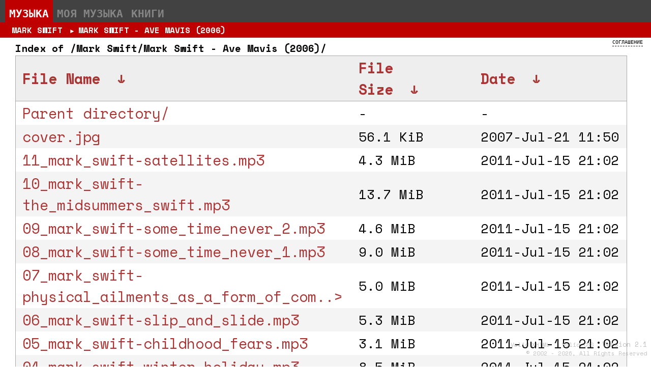

--- FILE ---
content_type: text/html
request_url: https://music.pronskiy.ru/Mark%20Swift/Mark%20Swift%20-%20Ave%20Mavis%20%282006%29/?C=N&O=D
body_size: 7480
content:
<!DOCTYPE html PUBLIC "-//W3C//DTD XHTML 1.0 Transitional//EN"  "http://www.w3.org/TR/xhtml1/DTD/xhtml1-transitional.dtd">
<html xmlns="http://www.w3.org/1999/xhtml" xml:lang="en" lang="en">
<head><title>music - бесплатная коллекция электронной музыки</title><meta name="description" content="Electrinic sound archive. Электронный аудио архив экспериментальной" /><meta name="keywords" content="mp3 музыка, idm музыка, aphex twin, 2h Company, Adapter, Erik Truffaz, FSOL, Gimmik, Venetian Snares, The Prodigy, Vladislav Delay, Autechre" />
<link rel="preconnect" href="https://fonts.googleapis.com"><link rel="preconnect" href="https://fonts.gstatic.com" crossorigin><link href="https://fonts.googleapis.com/css2?family=Space+Mono:ital,wght@0,400;0,700;1,400;1,700&display=swap" rel="stylesheet">
        <meta http-equiv="Content-Type" content="text/html; charset=utf8" />
        <meta http-equiv="imagetoolbar" content="no" />
        <meta name='yandex-verification' content='4e1acd95df7da7a9' />
		<meta name="verify-v1" content="wAM2tZy90Rb3U5Gx0KU77mvq9CRTwlhIlcMBurKCdu4=" />
		<script type="text/javascript" src="//ajax.googleapis.com/ajax/libs/jquery/1.6/jquery.min.js"></script>
		<link rel="stylesheet" href="/css/archive.css" media="all" />
		<!-- <script src="/js/jquery.js" type="text/javascript"></script> -->
        <script src="/js/jqdt1.4.js" type="text/javascript"></script>
        <script src="/js/jqipf.js" type="text/javascript"></script>
        <script src="/js/ddaccordion.js" type="text/javascript"></script>
        <script src="/js/func.js" type="text/javascript"></script>
</head>
<body>

<noscript>
<style>
#header, .line, #footer, .cntbl, #navigation_url, #right_blocks {display:block}
</style>
</noscript>
<div id="header">
    <ul id="topmenu">
	<li><a class="active" href="http://music.pronskiy.ru/">Музыка</a></li>
	<li><a  href="http://mymusic.pronskiy.ru/">Моя музыка</a></li>
	<li><a  href="http://books.pronskiy.ru/">Книги</a></li>
    </ul>
</div>

<div id="right_blocks">
	<div id="information">
	<div class="dd_a"><h1>Соглашение</h1></div>
	<div class="dd_c"><em>Дискография «Допускается без согласия автора или иного правообладателя и без выплаты вознаграждения воспроизведение гражданином при необходимости и исключительно в личных целях правомерно обнародованного произведения».</em></div>

		<div class="clear"></div>
	</div>
</div>
<div id="navigator"></div>



<div class="zblock">
<!DOCTYPE html><html><head><meta http-equiv="content-type" content="text/html; charset=utf-8"><meta name="viewport" content="width=device-width"><style type="text/css">body,html {background:#fff;font-family:"Bitstream Vera Sans","Lucida Grande","Lucida Sans Unicode",Lucidux,Verdana,Lucida,sans-serif;}tr:nth-child(even) {background:#f4f4f4;}th,td {padding:0.1em 0.5em;}th {text-align:left;font-weight:bold;background:#eee;border-bottom:1px solid #aaa;}#list {border:1px solid #aaa;width:100%;}a {color:#a33;}a:hover {color:#e33;}</style>

<title>Index of /Mark Swift/Mark Swift - Ave Mavis (2006)/</title>
</head><body><h1>Index of /Mark Swift/Mark Swift - Ave Mavis (2006)/</h1>
<table id="list"><thead><tr><th style="width:55%"><a href="?C=N&amp;O=A">File Name</a>&nbsp;<a href="?C=N&amp;O=D">&nbsp;&darr;&nbsp;</a></th><th style="width:20%"><a href="?C=S&amp;O=A">File Size</a>&nbsp;<a href="?C=S&amp;O=D">&nbsp;&darr;&nbsp;</a></th><th style="width:25%"><a href="?C=M&amp;O=A">Date</a>&nbsp;<a href="?C=M&amp;O=D">&nbsp;&darr;&nbsp;</a></th></tr></thead>
<tbody><tr><td class="link"><a href="../?C=N&amp;O=D">Parent directory/</a></td><td class="size">-</td><td class="date">-</td></tr>
<tr><td class="link"><a href="cover.jpg" title="cover.jpg">cover.jpg</a></td><td class="size">56.1 KiB</td><td class="date">2007-Jul-21 11:50</td></tr>
<tr><td class="link"><a href="11_mark_swift-satellites.mp3" title="11_mark_swift-satellites.mp3">11_mark_swift-satellites.mp3</a></td><td class="size">4.3 MiB</td><td class="date">2011-Jul-15 21:02</td></tr>
<tr><td class="link"><a href="10_mark_swift-the_midsummers_swift.mp3" title="10_mark_swift-the_midsummers_swift.mp3">10_mark_swift-the_midsummers_swift.mp3</a></td><td class="size">13.7 MiB</td><td class="date">2011-Jul-15 21:02</td></tr>
<tr><td class="link"><a href="09_mark_swift-some_time_never_2.mp3" title="09_mark_swift-some_time_never_2.mp3">09_mark_swift-some_time_never_2.mp3</a></td><td class="size">4.6 MiB</td><td class="date">2011-Jul-15 21:02</td></tr>
<tr><td class="link"><a href="08_mark_swift-some_time_never_1.mp3" title="08_mark_swift-some_time_never_1.mp3">08_mark_swift-some_time_never_1.mp3</a></td><td class="size">9.0 MiB</td><td class="date">2011-Jul-15 21:02</td></tr>
<tr><td class="link"><a href="07_mark_swift-physical_ailments_as_a_form_of_company.mp3" title="07_mark_swift-physical_ailments_as_a_form_of_company.mp3">07_mark_swift-physical_ailments_as_a_form_of_com..&gt;</a></td><td class="size">5.0 MiB</td><td class="date">2011-Jul-15 21:02</td></tr>
<tr><td class="link"><a href="06_mark_swift-slip_and_slide.mp3" title="06_mark_swift-slip_and_slide.mp3">06_mark_swift-slip_and_slide.mp3</a></td><td class="size">5.3 MiB</td><td class="date">2011-Jul-15 21:02</td></tr>
<tr><td class="link"><a href="05_mark_swift-childhood_fears.mp3" title="05_mark_swift-childhood_fears.mp3">05_mark_swift-childhood_fears.mp3</a></td><td class="size">3.1 MiB</td><td class="date">2011-Jul-15 21:02</td></tr>
<tr><td class="link"><a href="04_mark_swift-winter_holiday.mp3" title="04_mark_swift-winter_holiday.mp3">04_mark_swift-winter_holiday.mp3</a></td><td class="size">8.5 MiB</td><td class="date">2011-Jul-15 21:02</td></tr>
<tr><td class="link"><a href="03_mark_swift-bloody_champion.mp3" title="03_mark_swift-bloody_champion.mp3">03_mark_swift-bloody_champion.mp3</a></td><td class="size">6.1 MiB</td><td class="date">2011-Jul-15 21:01</td></tr>
<tr><td class="link"><a href="02_mark_swift-hoofstones.mp3" title="02_mark_swift-hoofstones.mp3">02_mark_swift-hoofstones.mp3</a></td><td class="size">7.7 MiB</td><td class="date">2011-Jul-15 21:01</td></tr>
<tr><td class="link"><a href="01_mark_swift-orchan_rocks_angels.mp3" title="01_mark_swift-orchan_rocks_angels.mp3">01_mark_swift-orchan_rocks_angels.mp3</a></td><td class="size">4.3 MiB</td><td class="date">2011-Jul-15 21:01</td></tr>
</tbody></table></body></html></div>

<br /><br /> 
<br /><br />
<div id="footer">
	<div class="liru">
	&nbsp;
	</div>
 	<p class="copyrights"><a href="http://validator.w3.org/check?uri=referer">Valid XHTML</a>&nbsp;&nbsp;
 	<a href="http://jigsaw.w3.org/css-validator/">Valid CSS</a>&nbsp;&nbsp;Version 2.1<br />
 	<a href="http://music.pronskiy.ru/" title="">&copy; 2002 - 2026, All Rights Reserved</a></p>
</div>

<script type="text/javascript">
var gaJsHost = (("https:" == document.location.protocol) ? "https://ssl." : "http://www.");
document.write(unescape("%3Cscript src='" + gaJsHost + "google-analytics.com/ga.js' type='text/javascript'%3E%3C/script%3E"));
</script>
<script type="text/javascript">
var pageTracker = _gat._getTracker("UA-3820926-1");
pageTracker._initData();
pageTracker._trackPageview();
</script>

</body>
</html>

--- FILE ---
content_type: text/css
request_url: https://music.pronskiy.ru/css/archive.css
body_size: 8173
content:
/* new version 2.1 */
* {margin:0;padding:0;font-family: 'Space Mono', monospace;font-size:110%;}

#zagruzka {z-index:1;position:fixed;top:10px;left:10px;width:16px;height:16px;background:url(/img/loading_str.gif) no-repeat}

img {border:0;} 
table {border-collapse:collapse;table-layout:inherit;}
html, body {font-size:100%;}
body {
	width:100%;height: auto !important;height:100%;
	background-color:#ffffff;position: relative;
	/* font: 12px "Lucida Grande", "Lucida Sans Unicode", "Droid Sans" , Arial, Verdana, sans-serif; */
	
} 

a {
	outline:0; outline:none;
	text-decoration:none;color:#424242;
}

/* js load */            
.loading {height: 32px;width: 32px;}
#header, .line, #footer, .cntbl, #navigation_url, #right_blocks {display:none}


/* #content a:visited:after {content: "\00B0";} */

/* text-align */
#content td, #content th 
{
	text-align:left
}
#content .size, #content .dir, #content .date, 
#content_processing, #content_filter 
{
	text-align:center
}
#information, #smskopilka, #footer p.copyrights, #content_paginate, 
.dd_kachaut, .dd_novinka, .dd_c a
{
	text-align:right
}

/* text-decoration */
#smskopilka a, #topmenu li a, a:visited,
#footer p.copyrights a, #navigation_url a
{
	text-decoration:none
}
a:hover, #content th
{
	text-decoration:underline
}

/* position fixed */
#header, #footer, #content_filter,
.line, #navigation_url, #right_blocks
{
	position:fixed
}

/* z-index */
#header, #footer, #smskopilka, #content_filter,
#navigation_url, #right_blocks
{
	z-index:10
}

/* float */
#topmenu li, #content_length, 
#content_previous, #content_next, #content_info, #navigation_url li
{
	float:left
}
#footer .liru, #footer p.copyrights, #content_paginate
{
	float:right
}

/* colors */
#content_processing, #navigation_url a, 
#topmenu li a:hover, #topmenu li a.active,
#smskopilka a:hover
{
	color:#fff
}

a:visited, #smskopilka a, #topmenu li a,
p.copyrights, p.copyrights a, #content th
{
	color:#858585
}

a:hover, .dd_a b, .dd_c em
{
	color:#be0000
}

/* background colors */
#topmenu li a:hover, #topmenu li a.active, 
#content_processing, #navigation_url
{
	background-color:#be0000;
}

#smskopilka, .dd_a p, .dd_c {font:11px "Tahoma", "Droid Sans";}


#smskopilka {font-weight:normal;}

#right_blocks {top:0px;right:10px;width:210px;padding:5px;font:11px "Tahoma", "Droid Sans";border:0px solid black}
#information {margin-top:40px;margin-bottom:5px}

a:visited:before {padding-left:3px;}
a:visited {padding-left:5px;}
a:hover:before {} 
a:hover:after {}

#smskopilka {}
#smskopilka a {border-bottom:1px dotted #858585;font-size : 12px;font-style:normal}
#smskopilka a:hover {border-bottom:1px dotted #fff}


.dd_a {color:#858585;font-size:12px;text-align:right;padding:0px 1px 1px 2px;cursor:pointer;margin:2px 0 2px 0;}
.dd_a span {color:#000;}
.dd_a p {border-bottom:1px dashed #be0000;color:#be0000;display:inline;padding:0 1px 0 1px;}
.dd_a b {}
.dd_c {list-style:none;background-color:#fff}
.dd_c li {text-align:right;padding:1px 0}
.dd_c li a {}
.dd_a h1 {display:inline;color:#000;text-transform:uppercase;font-size:10px;font-weight:normal;border-bottom:1px dashed #000;}
.dd_c em {font-style:normal;display:block;padding:5px 0 5px 0;}
.dd_a a:hover {
	border-bottom:1px dotted #000;text-decoration:none;
	color:#000;padding:0px 1px 1px 2px;
}



#header {width:100%;left:0;}
#header ul {background-color:#424242;width:100%;overflow:hidden;padding:0 0 0 10px}
#header #topmenu li {list-style-type:none;text-transform:uppercase}
/* #header #topmenu li a {display:block;padding:10px 8px 3px 8px;letter-spacing:1px;font:10px "Tahoma", "Droid Sans";} */
#header #topmenu li a {display:block;font-size:16pt;font-weight:bold;padding:10px 8px 3px 8px;}

.zblock {width:94%;padding:80px 10px 50px 30px;}
.cntbl {padding:0 0 0 0;}

.zblock .text-content {
	white-space: pre-wrap;
	white-space: -moz-pre-wrap;
	white-space: -pre-wrap;
	white-space: -o-pre-wrap;
	word-wrap: break-word;
	width:100%;font:10pt/20px "Tahoma", "Droid Sans";}

#content {width:100%}
#content td {border-bottom : 1px solid #d2d2d2; padding : 5px 0px 5px 5px; vertical-align : middle;}
#content td.lnk {}

.view_image {

	display:block;


}
#content a {font-size:1.0em;}
#content .date {width:150px;}
#content .size, #content .dir, #content .date {color:#7d7d7d;text-align:left;cursor:pointer;}
#content .size, #content .dir {}
#content .dir {}
#content .size {width:60px}

#footer {font-size:12px;width:350px;bottom: -200px;padding:5px;right:0;}
#footer .liru {}
#footer p.copyrights {padding:3px 5px 3px 3px;}
#footer p.copyrights a {font-size : 11px}


#content_wrapper {position: relative;min-height: 302px; * height: 302px;clear: both;}
#content_processing {position: absolute;top: 39px;left: 320px;width: 200px;padding: 5px;}
#content_length {width: 40%;}


#content_filter {width:212px;top:220px;right:20px;}
#content_filter input {width:206px;padding:2px;border:1px solid #858585;}
#content_info {width: 60%;}
#content_paginate {width: 44px; * width: 50px;}
#content_previous, #content_next {height: 19px;width: 19px;margin-left: 3px;}
.paginate_disabled_previous {}
.paginate_enabled_previous {}
.paginate_disabled_next {}
.paginate_enabled_next {}



#content th {font-size:10px;padding:2px 2px 10px 15px;border-bottom:1px solid #ccc;font-weight:bold;}
#content th.sorting_desc {background: url('/img/sb.gif') no-repeat center left;cursor:pointer }
#content th.sorting_asc {background: url('/img/st.gif') no-repeat center left;cursor:pointer }

#s_con {margin:3px 0 0 0;}
#s_con td {vertical-align:top;}
#s_con td.s_l {background:url('/img/s_l.gif') no-repeat right top;}
#s_con td.s_t {padding:2px 10px 0 0;}
#s_con td.s_r {background:url('/img/s_r.gif') no-repeat left top;}
#s_con td.s_l,#s_con td.s_r {width:9px;height:18px}

#content th.hover {border-bottom: 1px solid #000;}



#content tr.odd {background-color: #f8f8f8;}
#content tr.even {background-color: #fff;}


/* view_image */
#navigation_url {list-style:none;top:44px;padding:0 0 0 20px;width:100%;min-height:4px;}
#navigation_url li {padding:3px 0px 3px 3px;font-size:12pt;}
#navigation_url a {text-transform:uppercase;font-size:12pt;font-weight:bold}
#navigation_url a:hover {color:#000}
#navigation_url li span {
	color:#fff;
	font:12px Verdana;
	
}


.line {width:100%;height:23px;background:url(/img/t-bg.png) repeat-x bottom}

#imageBox {border:0px solid black;overflow:hidden;margin-bottom:20px}
#imageBox li {
	list-style:none;
	float:left;
	padding:20px 0px;

}
#imageBox li a {
/*	border-top:2px solid black;
	border-bottom:0px solid black;
	border-left:2px solid black;
	border-right:2px solid black */
	border:0px solid #be0000;
	margin-right:5px;
	margin-bottom:5px;
    -webkit-box-shadow: 0 5px 10px -5px rgba(0, 0, 0, 0.5), 0px 1px 15px rgba(0, 0, 0, 0.3), 0 0 40px rgba(0, 0, 0, 0.1) inset;
       -moz-box-shadow: 0 5px 10px -5px rgba(0, 0, 0, 0.5), 0px 1px 15px rgba(0, 0, 0, 0.3), 0 0 40px rgba(0, 0, 0, 0.1) inset;
            box-shadow: 0 5px 10px -5px rgba(0, 0, 0, 0.5), 0px 1px 15px rgba(0, 0, 0, 0.3), 0 0 40px rgba(0, 0, 0, 0.1) inset;

}


#imageBox li a:hover {}


/* RULES FOR IMAGE PREVIEW, NOT REQUIRED: */
#imgPreviewWithStyles,#imgPreviewWithStyles2,#imgPreviewWithStyles3 {
    background-color: #222;
    padding: 5px;
    z-index: 999;
    border: none;
    -webkit-box-shadow: 0 15px 10px -10px rgba(0, 0, 0, 0.5), 0px 1px 15px rgba(0, 0, 0, 0.3), 0 0 40px rgba(0, 0, 0, 0.1) inset;
       -moz-box-shadow: 0 15px 10px -10px rgba(0, 0, 0, 0.5), 0px 1px 15px rgba(0, 0, 0, 0.3), 0 0 40px rgba(0, 0, 0, 0.1) inset;
            box-shadow: 0 15px 10px -10px rgba(0, 0, 0, 0.5), 0px 1px 15px rgba(0, 0, 0, 0.3), 0 0 40px rgba(0, 0, 0, 0.1) inset;
}
#imgPreviewWithStyles span, #imgPreviewWithStyles2 span, #imgPreviewWithStyles3 span {
	color: white;
    font-size: 1em;
    text-align: center;
    display: block;
	padding: 10px 0 3px 0;
}

li.format {text-transform: lowercase;text-align:right;}
li.format a {background-color:#424242;display:block;padding:0 8px;height:14px;font-size:12px}
li.format a:hover {color:#fff;background-color:#f8f8f8}

ul.list-covers {list-style-type:none;border:1px solid black;overflow:hidden}
ul.list-covers li {float:left;margin:1px}



